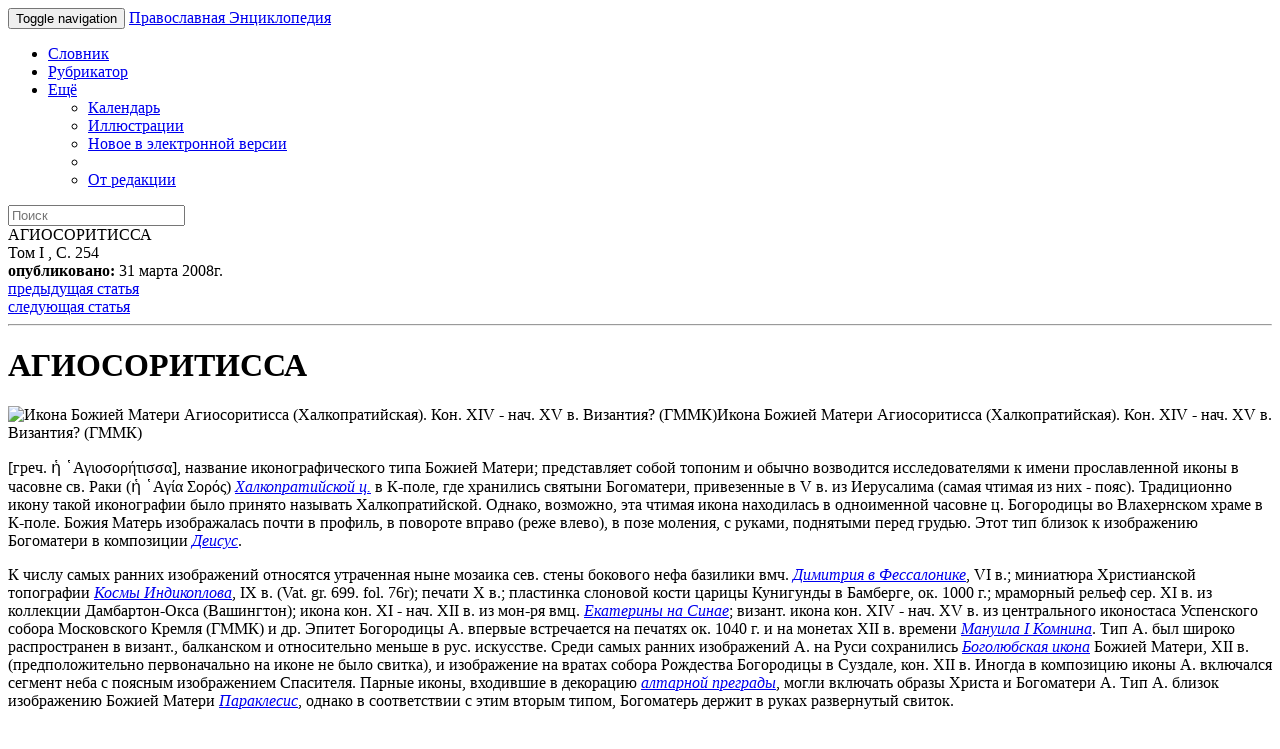

--- FILE ---
content_type: text/html; charset=utf-8
request_url: https://m.pravenc.ru/text/63308.html
body_size: 5507
content:

<!DOCTYPE html>
<html lang="ru">
<head>
	<title>АГИОСОРИТИССА &bull; Православная Энциклопедия под редакцией Патриарха Московского и всея Руси Кирилла, мобильная версия</title>
	<meta charset="UTF-8" />
	<meta http-equiv='Content-Language' content='ru' />
	<meta http-equiv="X-UA-Compatible" content="IE=edge" />
	<meta name="viewport" content="width=device-width, initial-scale=1" />
	<meta content="true" name="HandheldFriendly">
	<meta content="200" name="MobileOptimized">
	<meta name='yandex-verification' content='6d15a46557bde0dc' />
	<meta name="google-site-verification" content="vNlPWKB2K52722VM3X0aA24BA3e6rK_YUUw_B1UNDM0" />
	<link href="http://www.pravenc.ru/text/63308.html" rel="canonical" />
	<link rel="shortcut icon" href="/images/favicon.ico" />
	<link href="/images/js/bootstrap.3/css/bootstrap.min.css" rel="stylesheet" />
	<link href="/images/css/m.style.css" rel="stylesheet" />
</head>
<body role="document" >
<div id="wrap">
<div class="navbar navbar-inverse navbar-fixed-top" role="navigation">
	<div class="container">
		<div class="navbar-header">
			<button type="button" class="navbar-toggle" data-toggle="collapse" data-target=".navbar-collapse">
				<span class="sr-only">Toggle navigation</span>
				<span class="icon-bar"></span>
				<span class="icon-bar"></span>
				<span class="icon-bar"></span>
			</button>
			<a class="navbar-brand" href="/">Православная Энциклопедия</a>
		</div>
		<div class="navbar-collapse collapse">
			<ul class="nav navbar-nav">
				<li><a href="/list.html">Словник</a></li>
				<li><a href="/rubrics/">Рубрикатор</a></li>
				<li class="dropdown">
					<a href="#" class="dropdown-toggle" data-toggle="dropdown">Ещё <b class="caret"></b></a>
					<ul class="dropdown-menu">
						<li><a href="/calendar/">Календарь</a></li>
						<li><a href="/illustrations.html">Иллюстрации</a></li>
						<li><a href="/new.html">Новое в электронной версии</a></li>
						<li class="divider"></li>
						<li><a href="/text/73090.html">От редакции</a></li>
					</ul>
				</li>
			</ul>
			<form class="navbar-form navbar-right" action="/search/">
				<input type="text" name="text" class="form-control" placeholder="Поиск">
			</form>
		</div>
	</div>
</div>
<div class="container">
<div class="article-page">

<div class="panel panel-primary">
	<div class="panel-heading">АГИОСОРИТИССА</div>
	<div class="panel-body">
	<div class="article-details clearfix">
		<div class="pull-right">
			<div class="pull-left article-details-item">Том I , С. 254</div>
			<div class="pull-left article-details-item"><span class="glyphicon glyphicon-time"></span> <strong>опубликовано:</strong> 31 марта 2008г.</div>
		</div>
		<div>
			<div class="pull-left article-details-item"><span class="glyphicon glyphicon-chevron-left"></span> <a href="/text/63306.html" rel="prev">предыдущая статья</a></div>
			<div class="pull-left article-details-item"><span class="glyphicon glyphicon-chevron-right"></span> <a href="/text/63310.html" rel="next">следующая статья</a></div>
		</div>
	</div>
	<hr class="clearfix">
	<h1>АГИОСОРИТИССА</h1>
	
	<div class="article-page-text"><span class='thumbnail pull-right'><img src="/data/003/636/1234/3i200.gif"  width="148"  height="200" alt="Икона Божией Матери Агиосоритисса (Халкопратийская). Кон. XIV - нач. XV в. Византия? (ГММК)" title="Икона Божией Матери Агиосоритисса (Халкопратийская). Кон. XIV - нач. XV в. Византия? (ГММК)" class="img-responsive"/><span class='caption center-block' style='width:190px'>Икона Божией Матери Агиосоритисса (Халкопратийская). Кон. XIV - нач. XV в. Византия? (ГММК)</span></span><p>
 [греч. ἡ ῾Αγιοσορήτισσα],<span style="font-weight:bold;"> </span>название иконографического типа Божией Матери; представляет собой топоним и обычно возводится исследователями к имени прославленной иконы в часовне св. Раки (ἡ ῾Αγία Σορός) <a href="/text/Халкопратийской ц .html"style="font-style:italic;">Халкопратийской ц.</a> в К-поле, где хранились святыни Богоматери, привезенные в V в. из Иерусалима (самая чтимая из них - пояс). Традиционно икону такой иконографии было принято называть Халкопратийской. Однако, возможно, эта чтимая икона находилась в одноименной часовне ц. Богородицы во Влахернском храме в К-поле. Божия Матерь изображалась почти в профиль, в повороте вправо (реже влево), в позе моления, с руками, поднятыми перед грудью. Этот тип близок к изображению Богоматери в композиции <a href="/text/Деисус.html"style="font-style:italic;">Деисус</a>.
</p>
<p>
К числу самых ранних изображений относятся утраченная ныне мозаика сев. стены бокового нефа базилики вмч. <a href="/text/ДИМИТРИЯ СОЛУНСКОГО ВЕЛИКОМУЧЕНИКА БАЗИЛИКА В ФЕССАЛОНИКЕ.html"style="font-style:italic;">Димитрия в Фессалонике</a>, VI в.; миниатюра Христианской топографии <a href="/text/Косма Индикоплов.html"style="font-style:italic;">Космы Индикоплова</a>, IX в. (Vat. gr. 699. fol. 76r); печати Х в.; пластинка слоновой кости царицы Кунигунды в Бамберге, ок. 1000 г.; мраморный рельеф сер. XI в. из коллекции Дамбартон-Окса (Вашингтон); икона кон. XI - нач. ХII в. из мон-ря вмц. <a href="/text/ЕКАТЕРИНЫ ВЕЛИКОМУЧЕНИЦЫ МОНАСТЫРЬ НА СИНАЕ.html"style="font-style:italic;">Екатерины на Синае</a>; визант. икона кон. XIV - нач. XV в. из центрального иконостаса Успенского собора Московского Кремля (ГММК) и др. Эпитет Богородицы А. впервые встречается на печатях ок. 1040 г. и на монетах ХII в. времени <a href="/text/МАНУИЛ I КОМНИН.html"style="font-style:italic;">Мануила I Комнина</a>. Тип А. был широко распространен в визант., балканском и относительно меньше в рус. искусстве. Среди самых ранних изображений А. на Руси сохранились <a href="/text/Боголюбская икона.html"style="font-style:italic;">Боголюбская икона</a> Божией Матери, ХII в. (предположительно первоначально на иконе не было свитка), и изображение на вратах собора Рождества Богородицы в Суздале, кон. ХII в. Иногда в композицию иконы А. включался сегмент неба с поясным изображением Спасителя. Парные иконы, входившие в декорацию <a href="/text/алтарная преграда.html"style="font-style:italic;">алтарной преграды</a>, могли включать образы Христа и Богоматери А. Тип А. близок изображению Божией Матери <a href="/text/Параклесис.html"style="font-style:italic;">Параклесис</a>, однако в соответствии с этим вторым типом, Богоматерь держит в руках развернутый свиток.
</p>
<div class="reference">
Лит.: <span style="font-style:italic;">Jugie</span> <span style="font-style:italic;">M</span>. L'église de Chalcopratia et le culte de la Ceinture de la Vierge à Constantinople // EO. 1913. Vol. 16. P. 308-312; <span style="font-style:italic;">Кондаков</span> <span style="font-style:italic;">H</span>. <span style="font-style:italic;">П</span>. Иконография Богоматери. Пг., 1915. Т. 2. С. 294-315; <span style="font-style:italic;">Lathaud</span> <span style="font-style:italic;">D</span>. Le sanctuaire de la Vierge des Chalcopratia // EO. 1924. Vol. 23. P. 36-61; <span style="font-style:italic;">Baynes</span> <span style="font-style:italic;">N</span>. The Supernatural Defenders of Constantinople // AnBoll. 1949. Vol. 49. P. 165-177; <span style="font-style:italic;">Betel</span>é <span style="font-style:italic;">T</span>. Le vergine aghiosoritissa nella numismatica bizantina // REB. 1958. Vol. 16. P. 233f.; <span style="font-style:italic;">Nersessian</span> <span style="font-style:italic;">S</span>. <span style="font-style:italic;">Der</span>. Two images of the Virgin in the Dumbarton Oaks Collection // DOP. 1960. Vol. 14. P. 70-86; <span style="font-style:italic;">Janin</span>. Églises et les monastères. P. 246-251; <span style="font-style:italic;">Andaloro</span> <span style="font-style:italic;">M</span>. Note sui temi iconografici della Deesis e dell'Hagiosoritissa // Riv. dell'Istituto Nazionale di Archeologia e Storia dell'Arte. 1970. Vol. 17. P. 85-130; <span style="font-style:italic;">Grabar</span> <span style="font-style:italic;">A</span>. Une source d'inspiration de l'iconographie byzantine tardive: Les cérémonies du culte de la Vierge // Cah. Arch. 1976. Vol. 25. P. 147-152; ODB. 1991. Vol. 3. P. 217; Marienlexikon. Bd. 3. S. 69-70.
     <table class="onepixdot"><tbody><tr><td></td></tr></tbody></table>
    </div>
<div class="author"><span style="font-style:italic;font-weight:bold;">О. Е. Этингоф</span></div></div>
	<dl class="article-page-seealso dl-horizontal">
		<dt>Рубрики</dt>
		<dd><ul class="list-unstyled"><li><a href='/rubrics/123210.html'>Иконография Божией Матери</a></li><li><a href='/rubrics/135086.html'>Агиосоритисса</a></li></ul></dd>
		<dt>Ключевые слова</dt>
		<dd><ul class="list-unstyled"><li><a href="/search/keywords.html?kw=527497">Иконография Божией Матери (Иконопись)</a></li><li><a href="/search/keywords.html?kw=1202709">Агиосоритисса, название иконографического типа Божией Матери</a></li></ul></dd>
		<dt>См.также</dt>
		<dd><ul class="list-unstyled"><li><a href="/text/149497.html">БОГОЛЮБСКАЯ ИКОНА БОЖИЕЙ МАТЕРИ</a> (праздн. 18 июня)</li><li><a href="/text/62390.html">ААРОНОВ ЖЕЗЛ</a>  образ, встречающийся в православной гимнографии и иконографии</li><li><a href="/text/62410.html">АБАЛАКСКАЯ "ЗНАМЕНИЕ" ИКОНА БОЖИЕЙ МАТЕРИ</a> (Абалацкая, Абалацкая-Знаменская)</li><li><a href="/text/62974.html">АВРАМИОТИССА, ИКОНА БОЖИЕЙ МАТЕРИ</a> см. Евхаитская икона Божией Матери</li></ul></dd>
	</dl>
</div>
</div>

</div>

</div></div>
<div id="footer">
	<div class="container">
		<p class="text-muted"><a href="https://fapmc.gov.ru/rospechat.html">Электронная версия разработана при финансовой поддержке Федерального агентства по печати и массовым коммуникациям</a>
<br /> 
&copy; 1998 - 2025 Церковно-научный центр «Православная Энциклопедия».</p>
		<p class="text-muted"><script type="text/javascript">
var gaJsHost = (("https:" == document.location.protocol) ? "https://ssl." : "https://www.");
document.write(unescape("%3Cscript src='" + gaJsHost + "google-analytics.com/ga.js' type='text/javascript'%3E%3C/script%3E"));
</script>
<script type="text/javascript">
try {
var pageTracker = _gat._getTracker("UA-261055-6");
pageTracker._trackPageview();
} catch(err) {}</script>
<div class="footer_counter">
<!-- Top100 (Kraken) Counter -->
<script>
    (function (w, d, c) {
    (w[c] = w[c] || []).push(function() {
        var options = {
            project: 1256149,
        };
        try {
            w.top100Counter = new top100(options);
        } catch(e) { }
    });
    var n = d.getElementsByTagName("script")[0],
    s = d.createElement("script"),
    f = function () { n.parentNode.insertBefore(s, n); };
    s.type = "text/javascript";
    s.async = true;
    s.src =
    (d.location.protocol == "https:" ? "https:" : "http:") +
    "//st.top100.ru/top100/top100.js";

    if (w.opera == "[object Opera]") {
    d.addEventListener("DOMContentLoaded", f, false);
} else { f(); }
})(window, document, "_top100q");
</script>
<noscript>
  <img src="//counter.rambler.ru/top100.cnt?pid=1256149" alt="Топ-100" />
</noscript>
<!-- END Top100 (Kraken) Counter -->
<!-- Yandex.Metrika counter -->
<script type="text/javascript">
    (function (d, w, c) {
        (w[c] = w[c] || []).push(function() {
            try {
                w.yaCounter810953 = new Ya.Metrika({
                    id:810953,
                    clickmap:true,
                    trackLinks:true,
                    accurateTrackBounce:true,
                    webvisor:true,
                    trackHash:true
                });
            } catch(e) { }
        });

        var n = d.getElementsByTagName("script")[0],
            s = d.createElement("script"),
            f = function () { n.parentNode.insertBefore(s, n); };
        s.type = "text/javascript";
        s.async = true;
        s.src = "//mc.yandex.ru/metrika/watch.js";

        if (w.opera == "[object Opera]") {
            d.addEventListener("DOMContentLoaded", f, false);
        } else { f(); }
    })(document, window, "yandex_metrika_callbacks");
</script>
<noscript><div><img src="//mc.yandex.ru/watch/810953" style="position:absolute; left:-9999px;" alt="" /></div></noscript>
<!-- /Yandex.Metrika counter --></p>
	</div>
</div>

<script src="/images/js/m.js"></script>
</body>
</html>

